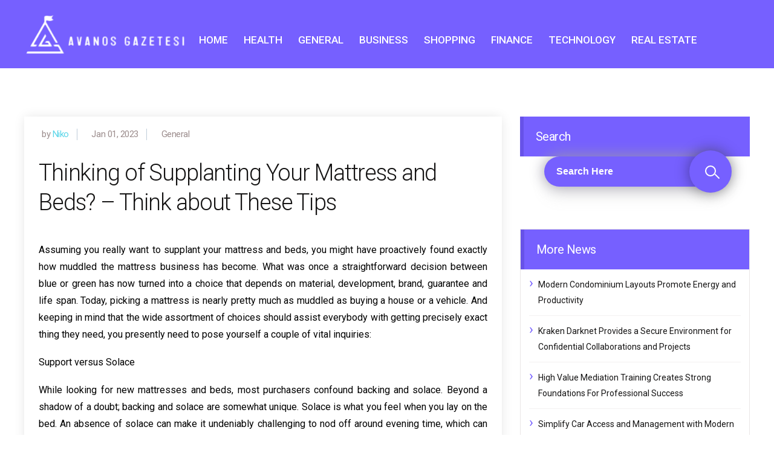

--- FILE ---
content_type: text/html; charset=UTF-8
request_url: http://www.avanosgazetesi.com/general/thinking-of-supplanting-your-mattress-and-beds-think-about-these-tips/
body_size: 10014
content:
<!doctype html>
<html lang="en-US">
<head>
	<meta charset="UTF-8">
	<meta name="viewport" content="width=device-width, initial-scale=1">
	<link rel="profile" href="https://gmpg.org/xfn/11">

	<title>Thinking of Supplanting Your Mattress and Beds? &#8211; Think about These Tips &#8211; Avanos Gazetesi</title>
<meta name='robots' content='max-image-preview:large'/>
<link rel='dns-prefetch' href='//fonts.googleapis.com'/>
<link rel="alternate" type="application/rss+xml" title="Avanos Gazetesi &raquo; Feed" href="http://www.avanosgazetesi.com/feed/"/>
<link rel="alternate" type="application/rss+xml" title="Avanos Gazetesi &raquo; Comments Feed" href="http://www.avanosgazetesi.com/comments/feed/"/>
<link rel="alternate" title="oEmbed (JSON)" type="application/json+oembed" href="http://www.avanosgazetesi.com/wp-json/oembed/1.0/embed?url=http%3A%2F%2Fwww.avanosgazetesi.com%2Fgeneral%2Fthinking-of-supplanting-your-mattress-and-beds-think-about-these-tips%2F"/>
<link rel="alternate" title="oEmbed (XML)" type="text/xml+oembed" href="http://www.avanosgazetesi.com/wp-json/oembed/1.0/embed?url=http%3A%2F%2Fwww.avanosgazetesi.com%2Fgeneral%2Fthinking-of-supplanting-your-mattress-and-beds-think-about-these-tips%2F&#038;format=xml"/>
<style id='wp-img-auto-sizes-contain-inline-css' type='text/css'>img:is([sizes=auto i],[sizes^="auto," i]){contain-intrinsic-size:3000px 1500px}</style>
<style id='wp-emoji-styles-inline-css' type='text/css'>img.wp-smiley,img.emoji{display:inline!important;border:none!important;box-shadow:none!important;height:1em!important;width:1em!important;margin:0 .07em!important;vertical-align:-.1em!important;background:none!important;padding:0!important}</style>
<style id='wp-block-library-inline-css' type='text/css'>:root{--wp-block-synced-color:#7a00df;--wp-block-synced-color--rgb:122 , 0 , 223;--wp-bound-block-color:var(--wp-block-synced-color);--wp-editor-canvas-background:#ddd;--wp-admin-theme-color:#007cba;--wp-admin-theme-color--rgb:0 , 124 , 186;--wp-admin-theme-color-darker-10:#006ba1;--wp-admin-theme-color-darker-10--rgb:0 , 107 , 160.5;--wp-admin-theme-color-darker-20:#005a87;--wp-admin-theme-color-darker-20--rgb:0 , 90 , 135;--wp-admin-border-width-focus:2px}@media (min-resolution:192dpi){:root{--wp-admin-border-width-focus:1.5px}}.wp-element-button{cursor:pointer}:root .has-very-light-gray-background-color{background-color:#eee}:root .has-very-dark-gray-background-color{background-color:#313131}:root .has-very-light-gray-color{color:#eee}:root .has-very-dark-gray-color{color:#313131}:root .has-vivid-green-cyan-to-vivid-cyan-blue-gradient-background{background:linear-gradient(135deg,#00d084,#0693e3)}:root .has-purple-crush-gradient-background{background:linear-gradient(135deg,#34e2e4,#4721fb 50%,#ab1dfe)}:root .has-hazy-dawn-gradient-background{background:linear-gradient(135deg,#faaca8,#dad0ec)}:root .has-subdued-olive-gradient-background{background:linear-gradient(135deg,#fafae1,#67a671)}:root .has-atomic-cream-gradient-background{background:linear-gradient(135deg,#fdd79a,#004a59)}:root .has-nightshade-gradient-background{background:linear-gradient(135deg,#330968,#31cdcf)}:root .has-midnight-gradient-background{background:linear-gradient(135deg,#020381,#2874fc)}:root{--wp--preset--font-size--normal:16px;--wp--preset--font-size--huge:42px}.has-regular-font-size{font-size:1em}.has-larger-font-size{font-size:2.625em}.has-normal-font-size{font-size:var(--wp--preset--font-size--normal)}.has-huge-font-size{font-size:var(--wp--preset--font-size--huge)}.has-text-align-center{text-align:center}.has-text-align-left{text-align:left}.has-text-align-right{text-align:right}.has-fit-text{white-space:nowrap!important}#end-resizable-editor-section{display:none}.aligncenter{clear:both}.items-justified-left{justify-content:flex-start}.items-justified-center{justify-content:center}.items-justified-right{justify-content:flex-end}.items-justified-space-between{justify-content:space-between}.screen-reader-text{border:0;clip-path:inset(50%);height:1px;margin:-1px;overflow:hidden;padding:0;position:absolute;width:1px;word-wrap:normal!important}.screen-reader-text:focus{background-color:#ddd;clip-path:none;color:#444;display:block;font-size:1em;height:auto;left:5px;line-height:normal;padding:15px 23px 14px;text-decoration:none;top:5px;width:auto;z-index:100000}html :where(.has-border-color){border-style:solid}html :where([style*=border-top-color]){border-top-style:solid}html :where([style*=border-right-color]){border-right-style:solid}html :where([style*=border-bottom-color]){border-bottom-style:solid}html :where([style*=border-left-color]){border-left-style:solid}html :where([style*=border-width]){border-style:solid}html :where([style*=border-top-width]){border-top-style:solid}html :where([style*=border-right-width]){border-right-style:solid}html :where([style*=border-bottom-width]){border-bottom-style:solid}html :where([style*=border-left-width]){border-left-style:solid}html :where(img[class*=wp-image-]){height:auto;max-width:100%}:where(figure){margin:0 0 1em}html :where(.is-position-sticky){--wp-admin--admin-bar--position-offset:var(--wp-admin--admin-bar--height,0)}@media screen and (max-width:600px){html :where(.is-position-sticky){--wp-admin--admin-bar--position-offset:0}}</style><style id='global-styles-inline-css' type='text/css'>:root{--wp--preset--aspect-ratio--square:1;--wp--preset--aspect-ratio--4-3: 4/3;--wp--preset--aspect-ratio--3-4: 3/4;--wp--preset--aspect-ratio--3-2: 3/2;--wp--preset--aspect-ratio--2-3: 2/3;--wp--preset--aspect-ratio--16-9: 16/9;--wp--preset--aspect-ratio--9-16: 9/16;--wp--preset--color--black:#000;--wp--preset--color--cyan-bluish-gray:#abb8c3;--wp--preset--color--white:#fff;--wp--preset--color--pale-pink:#f78da7;--wp--preset--color--vivid-red:#cf2e2e;--wp--preset--color--luminous-vivid-orange:#ff6900;--wp--preset--color--luminous-vivid-amber:#fcb900;--wp--preset--color--light-green-cyan:#7bdcb5;--wp--preset--color--vivid-green-cyan:#00d084;--wp--preset--color--pale-cyan-blue:#8ed1fc;--wp--preset--color--vivid-cyan-blue:#0693e3;--wp--preset--color--vivid-purple:#9b51e0;--wp--preset--gradient--vivid-cyan-blue-to-vivid-purple:linear-gradient(135deg,#0693e3 0%,#9b51e0 100%);--wp--preset--gradient--light-green-cyan-to-vivid-green-cyan:linear-gradient(135deg,#7adcb4 0%,#00d082 100%);--wp--preset--gradient--luminous-vivid-amber-to-luminous-vivid-orange:linear-gradient(135deg,#fcb900 0%,#ff6900 100%);--wp--preset--gradient--luminous-vivid-orange-to-vivid-red:linear-gradient(135deg,#ff6900 0%,#cf2e2e 100%);--wp--preset--gradient--very-light-gray-to-cyan-bluish-gray:linear-gradient(135deg,#eee 0%,#a9b8c3 100%);--wp--preset--gradient--cool-to-warm-spectrum:linear-gradient(135deg,#4aeadc 0%,#9778d1 20%,#cf2aba 40%,#ee2c82 60%,#fb6962 80%,#fef84c 100%);--wp--preset--gradient--blush-light-purple:linear-gradient(135deg,#ffceec 0%,#9896f0 100%);--wp--preset--gradient--blush-bordeaux:linear-gradient(135deg,#fecda5 0%,#fe2d2d 50%,#6b003e 100%);--wp--preset--gradient--luminous-dusk:linear-gradient(135deg,#ffcb70 0%,#c751c0 50%,#4158d0 100%);--wp--preset--gradient--pale-ocean:linear-gradient(135deg,#fff5cb 0%,#b6e3d4 50%,#33a7b5 100%);--wp--preset--gradient--electric-grass:linear-gradient(135deg,#caf880 0%,#71ce7e 100%);--wp--preset--gradient--midnight:linear-gradient(135deg,#020381 0%,#2874fc 100%);--wp--preset--font-size--small:13px;--wp--preset--font-size--medium:20px;--wp--preset--font-size--large:36px;--wp--preset--font-size--x-large:42px;--wp--preset--spacing--20:.44rem;--wp--preset--spacing--30:.67rem;--wp--preset--spacing--40:1rem;--wp--preset--spacing--50:1.5rem;--wp--preset--spacing--60:2.25rem;--wp--preset--spacing--70:3.38rem;--wp--preset--spacing--80:5.06rem;--wp--preset--shadow--natural:6px 6px 9px rgba(0,0,0,.2);--wp--preset--shadow--deep:12px 12px 50px rgba(0,0,0,.4);--wp--preset--shadow--sharp:6px 6px 0 rgba(0,0,0,.2);--wp--preset--shadow--outlined:6px 6px 0 -3px #fff , 6px 6px #000;--wp--preset--shadow--crisp:6px 6px 0 #000}:where(.is-layout-flex){gap:.5em}:where(.is-layout-grid){gap:.5em}body .is-layout-flex{display:flex}.is-layout-flex{flex-wrap:wrap;align-items:center}.is-layout-flex > :is(*, div){margin:0}body .is-layout-grid{display:grid}.is-layout-grid > :is(*, div){margin:0}:where(.wp-block-columns.is-layout-flex){gap:2em}:where(.wp-block-columns.is-layout-grid){gap:2em}:where(.wp-block-post-template.is-layout-flex){gap:1.25em}:where(.wp-block-post-template.is-layout-grid){gap:1.25em}.has-black-color{color:var(--wp--preset--color--black)!important}.has-cyan-bluish-gray-color{color:var(--wp--preset--color--cyan-bluish-gray)!important}.has-white-color{color:var(--wp--preset--color--white)!important}.has-pale-pink-color{color:var(--wp--preset--color--pale-pink)!important}.has-vivid-red-color{color:var(--wp--preset--color--vivid-red)!important}.has-luminous-vivid-orange-color{color:var(--wp--preset--color--luminous-vivid-orange)!important}.has-luminous-vivid-amber-color{color:var(--wp--preset--color--luminous-vivid-amber)!important}.has-light-green-cyan-color{color:var(--wp--preset--color--light-green-cyan)!important}.has-vivid-green-cyan-color{color:var(--wp--preset--color--vivid-green-cyan)!important}.has-pale-cyan-blue-color{color:var(--wp--preset--color--pale-cyan-blue)!important}.has-vivid-cyan-blue-color{color:var(--wp--preset--color--vivid-cyan-blue)!important}.has-vivid-purple-color{color:var(--wp--preset--color--vivid-purple)!important}.has-black-background-color{background-color:var(--wp--preset--color--black)!important}.has-cyan-bluish-gray-background-color{background-color:var(--wp--preset--color--cyan-bluish-gray)!important}.has-white-background-color{background-color:var(--wp--preset--color--white)!important}.has-pale-pink-background-color{background-color:var(--wp--preset--color--pale-pink)!important}.has-vivid-red-background-color{background-color:var(--wp--preset--color--vivid-red)!important}.has-luminous-vivid-orange-background-color{background-color:var(--wp--preset--color--luminous-vivid-orange)!important}.has-luminous-vivid-amber-background-color{background-color:var(--wp--preset--color--luminous-vivid-amber)!important}.has-light-green-cyan-background-color{background-color:var(--wp--preset--color--light-green-cyan)!important}.has-vivid-green-cyan-background-color{background-color:var(--wp--preset--color--vivid-green-cyan)!important}.has-pale-cyan-blue-background-color{background-color:var(--wp--preset--color--pale-cyan-blue)!important}.has-vivid-cyan-blue-background-color{background-color:var(--wp--preset--color--vivid-cyan-blue)!important}.has-vivid-purple-background-color{background-color:var(--wp--preset--color--vivid-purple)!important}.has-black-border-color{border-color:var(--wp--preset--color--black)!important}.has-cyan-bluish-gray-border-color{border-color:var(--wp--preset--color--cyan-bluish-gray)!important}.has-white-border-color{border-color:var(--wp--preset--color--white)!important}.has-pale-pink-border-color{border-color:var(--wp--preset--color--pale-pink)!important}.has-vivid-red-border-color{border-color:var(--wp--preset--color--vivid-red)!important}.has-luminous-vivid-orange-border-color{border-color:var(--wp--preset--color--luminous-vivid-orange)!important}.has-luminous-vivid-amber-border-color{border-color:var(--wp--preset--color--luminous-vivid-amber)!important}.has-light-green-cyan-border-color{border-color:var(--wp--preset--color--light-green-cyan)!important}.has-vivid-green-cyan-border-color{border-color:var(--wp--preset--color--vivid-green-cyan)!important}.has-pale-cyan-blue-border-color{border-color:var(--wp--preset--color--pale-cyan-blue)!important}.has-vivid-cyan-blue-border-color{border-color:var(--wp--preset--color--vivid-cyan-blue)!important}.has-vivid-purple-border-color{border-color:var(--wp--preset--color--vivid-purple)!important}.has-vivid-cyan-blue-to-vivid-purple-gradient-background{background:var(--wp--preset--gradient--vivid-cyan-blue-to-vivid-purple)!important}.has-light-green-cyan-to-vivid-green-cyan-gradient-background{background:var(--wp--preset--gradient--light-green-cyan-to-vivid-green-cyan)!important}.has-luminous-vivid-amber-to-luminous-vivid-orange-gradient-background{background:var(--wp--preset--gradient--luminous-vivid-amber-to-luminous-vivid-orange)!important}.has-luminous-vivid-orange-to-vivid-red-gradient-background{background:var(--wp--preset--gradient--luminous-vivid-orange-to-vivid-red)!important}.has-very-light-gray-to-cyan-bluish-gray-gradient-background{background:var(--wp--preset--gradient--very-light-gray-to-cyan-bluish-gray)!important}.has-cool-to-warm-spectrum-gradient-background{background:var(--wp--preset--gradient--cool-to-warm-spectrum)!important}.has-blush-light-purple-gradient-background{background:var(--wp--preset--gradient--blush-light-purple)!important}.has-blush-bordeaux-gradient-background{background:var(--wp--preset--gradient--blush-bordeaux)!important}.has-luminous-dusk-gradient-background{background:var(--wp--preset--gradient--luminous-dusk)!important}.has-pale-ocean-gradient-background{background:var(--wp--preset--gradient--pale-ocean)!important}.has-electric-grass-gradient-background{background:var(--wp--preset--gradient--electric-grass)!important}.has-midnight-gradient-background{background:var(--wp--preset--gradient--midnight)!important}.has-small-font-size{font-size:var(--wp--preset--font-size--small)!important}.has-medium-font-size{font-size:var(--wp--preset--font-size--medium)!important}.has-large-font-size{font-size:var(--wp--preset--font-size--large)!important}.has-x-large-font-size{font-size:var(--wp--preset--font-size--x-large)!important}</style>

<style id='classic-theme-styles-inline-css' type='text/css'>.wp-block-button__link{color:#fff;background-color:#32373c;border-radius:9999px;box-shadow:none;text-decoration:none;padding:calc(.667em + 2px) calc(1.333em + 2px);font-size:1.125em}.wp-block-file__button{background:#32373c;color:#fff;text-decoration:none}</style>
<link rel='stylesheet' id='google-font-css' href='https://fonts.googleapis.com/css?family=Roboto%3A300%2C400%2C400i%2C500%2C700%2C700i%2C900&#038;display=swap&#038;ver=6.9' type='text/css' media='all'/>
<style id='normalize-css' media='all'>html{line-height:1.15;-webkit-text-size-adjust:100%}body{margin:0}main{display:block}h1{font-size:2em;margin:.67em 0}hr{box-sizing:content-box;height:0;overflow:visible}pre{font-family:monospace,monospace;font-size:1em}a{background-color:transparent}abbr[title]{border-bottom:none;text-decoration:underline;text-decoration:underline dotted}b,strong{font-weight:bolder}code,kbd,samp{font-family:monospace,monospace;font-size:1em}small{font-size:80%}sub,sup{font-size:75%;line-height:0;position:relative;vertical-align:baseline}sub{bottom:-.25em}sup{top:-.5em}img{border-style:none}button,input,optgroup,select,textarea{font-family:inherit;font-size:100%;line-height:1.15;margin:0}button,input{overflow:visible}button,select{text-transform:none}[type="button"],[type="reset"],[type="submit"],button{-webkit-appearance:button}[type="button"]::-moz-focus-inner,[type="reset"]::-moz-focus-inner,[type="submit"]::-moz-focus-inner,button::-moz-focus-inner{border-style:none;padding:0}[type="button"]:-moz-focusring,[type="reset"]:-moz-focusring,[type="submit"]:-moz-focusring,button:-moz-focusring{outline:1px dotted ButtonText}fieldset{padding:.35em .75em .625em}legend{box-sizing:border-box;color:inherit;display:table;max-width:100%;padding:0;white-space:normal}progress{vertical-align:baseline}textarea{overflow:auto}[type="checkbox"],[type="radio"]{box-sizing:border-box;padding:0}[type="number"]::-webkit-inner-spin-button,[type="number"]::-webkit-outer-spin-button{height:auto}[type="search"]{-webkit-appearance:textfield;outline-offset:-2px}[type="search"]::-webkit-search-decoration{-webkit-appearance:none}::-webkit-file-upload-button{-webkit-appearance:button;font:inherit}details{display:block}summary{display:list-item}template{display:none}[hidden]{display:none}</style>
<link rel='stylesheet' id='bootstrap-css' href='http://www.avanosgazetesi.com/wp-content/themes/articlepress/assets/css/bootstrap.min.css?ver=6.9' type='text/css' media='all'/>
<link rel='stylesheet' id='fontawesome-css' href='http://www.avanosgazetesi.com/wp-content/themes/articlepress/assets/css/A.font-awesome.all.min.css,qver=6.9.pagespeed.cf.6bCGx9UJLS.css' type='text/css' media='all'/>
<link rel='stylesheet' id='articlepress-style-css' href='http://www.avanosgazetesi.com/wp-content/themes/articlepress/style.css?ver=1.14.1' type='text/css' media='all'/>
<link rel='stylesheet' id='responsive-css' href='http://www.avanosgazetesi.com/wp-content/themes/articlepress/assets/css/responsive.css?ver=6.9' type='text/css' media='all'/>
<link rel='stylesheet' id='child-theme-style-css' href='http://www.avanosgazetesi.com/wp-content/themes/ArticlePressChild/style.css?ver=1.0519537102' type='text/css' media='all'/>
<link rel="https://api.w.org/" href="http://www.avanosgazetesi.com/wp-json/"/><link rel="alternate" title="JSON" type="application/json" href="http://www.avanosgazetesi.com/wp-json/wp/v2/posts/1211"/><link rel="EditURI" type="application/rsd+xml" title="RSD" href="http://www.avanosgazetesi.com/xmlrpc.php?rsd"/>
<meta name="generator" content="WordPress 6.9"/>
<link rel="canonical" href="http://www.avanosgazetesi.com/general/thinking-of-supplanting-your-mattress-and-beds-think-about-these-tips/"/>
<link rel='shortlink' href='http://www.avanosgazetesi.com/?p=1211'/>
		<style type="text/css">.site-title,.site-description{position:absolute;clip:rect(1px,1px,1px,1px)}</style>
		<link rel="icon" href="http://www.avanosgazetesi.com/wp-content/uploads/2025/09/Customize-Avanos-Gazetesi-09-10-2025_03_44_PM.png" sizes="32x32"/>
<link rel="icon" href="http://www.avanosgazetesi.com/wp-content/uploads/2025/09/Customize-Avanos-Gazetesi-09-10-2025_03_44_PM.png" sizes="192x192"/>
<link rel="apple-touch-icon" href="http://www.avanosgazetesi.com/wp-content/uploads/2025/09/Customize-Avanos-Gazetesi-09-10-2025_03_44_PM.png"/>
<meta name="msapplication-TileImage" content="http://www.avanosgazetesi.com/wp-content/uploads/2025/09/Customize-Avanos-Gazetesi-09-10-2025_03_44_PM.png"/>
		<style type="text/css" id="wp-custom-css">*:focus{outline:none!important}.main-navigation ul{list-style:none;margin:0;padding-left:0;padding-top:20px}</style>
		</head>

<body class="wp-singular post-template-default single single-post postid-1211 single-format-standard wp-custom-logo wp-theme-articlepress wp-child-theme-ArticlePressChild">

<a class="skip-link screen-reader-text" href="#content">
    Skip to content</a>

<div id="page" class="site">

    <!-- Progress -->
    <p class="load-progress">
        <a href="#" id="show"></a>
    </p>

    <!--====== Header Start ======-->
    <header class="header">
        <nav class="navbar navbar-expand-lg center-brand static-nav header header--fixed">
            <div class="container">
                <a href="http://www.avanosgazetesi.com/" class="navbar-brand" rel="home"><img width="360" height="98" src="http://www.avanosgazetesi.com/wp-content/uploads/2025/09/image-Photoroom-2025-09-10T154407.543.png" class="custom-logo" alt="Avanos Gazetesi" decoding="async" srcset="http://www.avanosgazetesi.com/wp-content/uploads/2025/09/image-Photoroom-2025-09-10T154407.543.png 360w, http://www.avanosgazetesi.com/wp-content/uploads/2025/09/image-Photoroom-2025-09-10T154407.543-300x82.png 300w" sizes="(max-width: 360px) 100vw, 360px"/></a>
                <button class="navbar-toggler navbar-toggler-right collapsed" type="button" data-toggle="collapse" data-target="#etanav">
                    <i class="fa fa-bars fa-2x"></i>
                </button>
                <div class="main-navigation collapse navbar-collapse" id="etanav">
                	<div class="menu-main-container"><ul id="menu-main" class="navbar-nav ml-auto main-menu"><li id="menu-item-2328" class="menu-item menu-item-type-taxonomy menu-item-object-category menu-item-2328"><a href="http://www.avanosgazetesi.com/category/home/">HOME</a></li>
<li id="menu-item-22" class="menu-item menu-item-type-taxonomy menu-item-object-category menu-item-22"><a href="http://www.avanosgazetesi.com/category/health/">Health</a></li>
<li id="menu-item-23" class="menu-item menu-item-type-taxonomy menu-item-object-category current-post-ancestor current-menu-parent current-post-parent menu-item-23"><a href="http://www.avanosgazetesi.com/category/general/">General</a></li>
<li id="menu-item-24" class="menu-item menu-item-type-taxonomy menu-item-object-category menu-item-24"><a href="http://www.avanosgazetesi.com/category/business/">Business</a></li>
<li id="menu-item-2324" class="menu-item menu-item-type-taxonomy menu-item-object-category menu-item-2324"><a href="http://www.avanosgazetesi.com/category/shopping/">Shopping</a></li>
<li id="menu-item-2325" class="menu-item menu-item-type-taxonomy menu-item-object-category menu-item-2325"><a href="http://www.avanosgazetesi.com/category/finance/">Finance</a></li>
<li id="menu-item-2326" class="menu-item menu-item-type-taxonomy menu-item-object-category menu-item-2326"><a href="http://www.avanosgazetesi.com/category/technology/">Technology</a></li>
<li id="menu-item-2327" class="menu-item menu-item-type-taxonomy menu-item-object-category menu-item-2327"><a href="http://www.avanosgazetesi.com/category/real-estate/">Real Estate</a></li>
</ul></div>                </div>
            </div>
            <!--/.CONTAINER-->
        </nav>
        <!--/.main navbar-->
    </header>
    <!--====== Header End ======-->

	<div id="content" class="site-content">

	<div id="primary" class="content-area">
		<main id="main" class="site-main">

		
			<section class="single-page-section">
				<div class="container">
					<div class="row">
						<div class="col-md-8">
							<div class="blog-single-left">
								<div class="single-page-hero">
								<div class="single-page-hero-img">
																	</div>
							</div>
							<div class="single-page">
								<h4 class="blog-info blog-info-single-page">
								<span class="post-user"><i class="fas fa-user"></i> <span class="byline"> by <span class="author vcard"><a class="url fn n" href="http://www.avanosgazetesi.com/author/admin/">Niko</a></span></span></span>  <span class="time-date"><i class="far fa-calendar-alt"></i> Jan 01, 2023</span>
									<span class="caretory">
									<i class="far fa-list-alt"></i>General								</span>
								</h4>
								
								<h1 class="single-page-title">
									Thinking of Supplanting Your Mattress and Beds? &#8211; Think about These Tips								</h1>
								<div class="single-page-content">
									<p class="single-page-text">
										<p style="text-align: justify;">Assuming you really want to supplant your mattress and beds, you might have proactively found exactly how muddled the mattress business has become. What was once a straightforward decision between blue or green has now turned into a choice that depends on material, development, brand, guarantee and life span. Today, picking a mattress is nearly pretty much as muddled as buying a house or a vehicle. And keeping in mind that the wide assortment of choices should assist everybody with getting precisely exact thing they need, you presently need to pose yourself a couple of vital inquiries:</p>
<p style="text-align: justify;">Support versus Solace</p>
<p style="text-align: justify;">While looking for new mattresses and beds, most purchasers confound backing and solace. Beyond a shadow of a doubt; backing and solace are somewhat unique. Solace is what you feel when you lay on the bed. An absence of solace can make it undeniably challenging to nod off around evening time, which can additionally lessen the quantity of dozing hours. An absence of solace can likewise cause alertness around evening time, further draining your long periods of helpful rest. Support, transitionally, is what you feel toward the beginning of the day. In the event<strong> <a href="https://sleepsis.com/which-mattress-is-good-for-spondylitis/">Which mattress is good for spondylitis?</a></strong> that you awaken with a throbbing painfulness, your mattress isn&#8217;t offering the right sort of help. In addition, a mattress that is agreeable could possibly have great help and a mattress with great help probably won&#8217;t be agreeable. You need to find the harmony between these two so you can get the rest you want.</p>
<p style="text-align: justify;">The Secret Risks of Mattress and Beds</p>
<p style="text-align: justify;">In the event that you haven&#8217;t invested a lot of energy exploring the synthetic compound that come into your home through things like paint, rug, mattresses and that’s only the tip of the iceberg, you may be shocked to learn exactly how risky mattresses and beds can be. While everything is made out of synthetic mixtures, there are a few synthetics that are not beneficial for the human body. Thus, individuals experience sensitivities, asthma, rashes and, surprisingly, more long haul, perilous entanglements, similar to disease, when they experience delayed openness to specific synthetic substances. Tragically, a considerable lot of these risky synthetic compounds can be tracked down in mattresses and beds. Some are more regrettable than others. One of the greatest guilty parties is the foam mattress. While this isn&#8217;t valid for all foam mattress models, it is valid for most of foam mattress brands and models. Numerous purchasers, when they initially bring their foam mattress home, are shocked at areas of strength for the that their foam mattress emits. This is the fragrance of synthetic substances. And keeping in mind that the smell scatters with time, the synthetic substances are as yet present for the existence of the mattress.</p>
									</p>
								</div>
								
								<!-- Post Tag -->
								<div class="post-tags">
									<i class="fas fa-tags"><span class="tag-list"></i> </span>
								</div>
							</div>
							
														</div>
						</div>
						<div class="col-md-4">
							<!-- Sidebar Register -->
							
<aside id="secondary" class="widget-area">
	<section id="search-2" class="widget widget_search"><h2 class="widget-title">Search</h2><form method="get" class="search-form" action="http://www.avanosgazetesi.com/">
        <div class="form-grop">
            <input class="search-input" type="search" value="" name="s" class="search-field" placeholder="Search Here" required />
            <button type="submit" id="search-submit" class="articlepress-search-form search"></button>
        </div>
    </form></section>
		<section id="recent-posts-2" class="widget widget_recent_entries">
		<h2 class="widget-title">More News</h2>
		<ul>
											<li>
					<a href="http://www.avanosgazetesi.com/home/modern-condominium-layouts-promote-energy-and-productivity/">Modern Condominium Layouts Promote Energy and Productivity</a>
									</li>
											<li>
					<a href="http://www.avanosgazetesi.com/technology/kraken-darknet-provides-a-secure-environment-for-confidential-collaborations-and-projects/">Kraken Darknet Provides a Secure Environment for Confidential Collaborations and Projects</a>
									</li>
											<li>
					<a href="http://www.avanosgazetesi.com/business/high-value-mediation-training-creates-strong-foundations-for-professional-success/">High Value Mediation Training Creates Strong Foundations For Professional Success</a>
									</li>
											<li>
					<a href="http://www.avanosgazetesi.com/automobile/simplify-car-access-and-management-with-modern-used-short-term-car-lease/">Simplify Car Access and Management with Modern Used Short-Term Car Lease</a>
									</li>
											<li>
					<a href="http://www.avanosgazetesi.com/travel/free-walking-tour-combines-fun-facts-and-freedom-perfectly-together/">Free Walking Tour Combines Fun, Facts, And Freedom Perfectly Together</a>
									</li>
					</ul>

		</section><section id="categories-2" class="widget widget_categories"><h2 class="widget-title">List Of Categories</h2>
			<ul>
					<li class="cat-item cat-item-21"><a href="http://www.avanosgazetesi.com/category/application/">Application</a>
</li>
	<li class="cat-item cat-item-25"><a href="http://www.avanosgazetesi.com/category/automobile/">Automobile</a>
</li>
	<li class="cat-item cat-item-23"><a href="http://www.avanosgazetesi.com/category/beauty/">Beauty</a>
</li>
	<li class="cat-item cat-item-4"><a href="http://www.avanosgazetesi.com/category/business/">Business</a>
</li>
	<li class="cat-item cat-item-32"><a href="http://www.avanosgazetesi.com/category/dental/">Dental</a>
</li>
	<li class="cat-item cat-item-14"><a href="http://www.avanosgazetesi.com/category/digital-marketing/">Digital Marketing</a>
</li>
	<li class="cat-item cat-item-16"><a href="http://www.avanosgazetesi.com/category/education/">Education</a>
</li>
	<li class="cat-item cat-item-10"><a href="http://www.avanosgazetesi.com/category/entertainment/">Entertainment</a>
</li>
	<li class="cat-item cat-item-30"><a href="http://www.avanosgazetesi.com/category/fashion/">Fashion</a>
</li>
	<li class="cat-item cat-item-11"><a href="http://www.avanosgazetesi.com/category/finance/">Finance</a>
</li>
	<li class="cat-item cat-item-19"><a href="http://www.avanosgazetesi.com/category/fitness/">Fitness</a>
</li>
	<li class="cat-item cat-item-26"><a href="http://www.avanosgazetesi.com/category/food/">Food</a>
</li>
	<li class="cat-item cat-item-6"><a href="http://www.avanosgazetesi.com/category/furniture/">Furniture</a>
</li>
	<li class="cat-item cat-item-22"><a href="http://www.avanosgazetesi.com/category/games/">Games</a>
</li>
	<li class="cat-item cat-item-3"><a href="http://www.avanosgazetesi.com/category/general/">General</a>
</li>
	<li class="cat-item cat-item-2"><a href="http://www.avanosgazetesi.com/category/health/">Health</a>
</li>
	<li class="cat-item cat-item-31"><a href="http://www.avanosgazetesi.com/category/home/">HOME</a>
</li>
	<li class="cat-item cat-item-15"><a href="http://www.avanosgazetesi.com/category/insurance/">Insurance</a>
</li>
	<li class="cat-item cat-item-13"><a href="http://www.avanosgazetesi.com/category/law/">Law</a>
</li>
	<li class="cat-item cat-item-35"><a href="http://www.avanosgazetesi.com/category/lifestyle/">Lifestyle</a>
</li>
	<li class="cat-item cat-item-34"><a href="http://www.avanosgazetesi.com/category/news/">News</a>
</li>
	<li class="cat-item cat-item-28"><a href="http://www.avanosgazetesi.com/category/pet/">pet</a>
</li>
	<li class="cat-item cat-item-17"><a href="http://www.avanosgazetesi.com/category/pets/">Pets</a>
</li>
	<li class="cat-item cat-item-24"><a href="http://www.avanosgazetesi.com/category/real-estate/">Real Estate</a>
</li>
	<li class="cat-item cat-item-18"><a href="http://www.avanosgazetesi.com/category/seo/">SEO</a>
</li>
	<li class="cat-item cat-item-9"><a href="http://www.avanosgazetesi.com/category/shopping/">Shopping</a>
</li>
	<li class="cat-item cat-item-7"><a href="http://www.avanosgazetesi.com/category/social-media/">Social Media</a>
</li>
	<li class="cat-item cat-item-29"><a href="http://www.avanosgazetesi.com/category/software/">Software</a>
</li>
	<li class="cat-item cat-item-33"><a href="http://www.avanosgazetesi.com/category/sports/">Sports</a>
</li>
	<li class="cat-item cat-item-12"><a href="http://www.avanosgazetesi.com/category/technology/">Technology</a>
</li>
	<li class="cat-item cat-item-20"><a href="http://www.avanosgazetesi.com/category/travel/">Travel</a>
</li>
	<li class="cat-item cat-item-27"><a href="http://www.avanosgazetesi.com/category/web-design/">Web Design</a>
</li>
	<li class="cat-item cat-item-8"><a href="http://www.avanosgazetesi.com/category/web-hosting/">Web Hosting</a>
</li>
			</ul>

			</section><section id="meta-2" class="widget widget_meta"><h2 class="widget-title">Meta</h2>
		<ul>
						<li><a href="http://www.avanosgazetesi.com/wp-login.php">Log in</a></li>
			<li><a href="http://www.avanosgazetesi.com/feed/">Entries feed</a></li>
			<li><a href="http://www.avanosgazetesi.com/comments/feed/">Comments feed</a></li>

			<li><a href="https://wordpress.org/">WordPress.org</a></li>
		</ul>

		</section></aside><!-- #secondary -->
						</div>
					</div>
				</div>
			</section>

		
		</main><!-- #main -->
	</div><!-- #primary -->


	</div><!-- #content -->

	<footer id="colophon" class="site-footer">
		<div class="container">
			<div class="site-info">
				<div class="row">
					<div class="col-md-7">
						<p class="site-copyright">
							&copy; 2023 Avanos Gazetesi  
						</p>
					</div>

					<!-- Right -->
									</div>
			</div><!-- .site-info -->
		</div>
	</footer><!-- #colophon -->
</div><!-- #page -->


<!-- Scroll To top -->

<script type="speculationrules">
{"prefetch":[{"source":"document","where":{"and":[{"href_matches":"/*"},{"not":{"href_matches":["/wp-*.php","/wp-admin/*","/wp-content/uploads/*","/wp-content/*","/wp-content/plugins/*","/wp-content/themes/ArticlePressChild/*","/wp-content/themes/articlepress/*","/*\\?(.+)"]}},{"not":{"selector_matches":"a[rel~=\"nofollow\"]"}},{"not":{"selector_matches":".no-prefetch, .no-prefetch a"}}]},"eagerness":"conservative"}]}
</script>
<script>jQuery(document).ready(function(){jQuery(document).bind("contextmenu",function(e){return false;});});</script>
<script type="text/javascript" src="http://www.avanosgazetesi.com/wp-content/themes/articlepress/assets/js/jquery.min.js,qver=3.5.1.pagespeed.jm.A8biqtTJrt.js" id="articlepress-jquery-js"></script>
<script src="http://www.avanosgazetesi.com/wp-content/themes/articlepress/assets/js/popper.min.js,qver==1.14.7+bootstrap.min.js,qver==4.1.1+main.js,qver==1.14.1.pagespeed.jc.bKAW8tKmt2.js"></script><script>eval(mod_pagespeed_NT5MPyib0z);</script>
<script>eval(mod_pagespeed_C$eg7IA$9q);</script>
<script>eval(mod_pagespeed_FGXOAWAtpk);</script>
<script id="wp-emoji-settings" type="application/json">
{"baseUrl":"https://s.w.org/images/core/emoji/17.0.2/72x72/","ext":".png","svgUrl":"https://s.w.org/images/core/emoji/17.0.2/svg/","svgExt":".svg","source":{"concatemoji":"http://www.avanosgazetesi.com/wp-includes/js/wp-emoji-release.min.js?ver=6.9"}}
</script>
<script type="module">
/* <![CDATA[ */
/*! This file is auto-generated */
const a=JSON.parse(document.getElementById("wp-emoji-settings").textContent),o=(window._wpemojiSettings=a,"wpEmojiSettingsSupports"),s=["flag","emoji"];function i(e){try{var t={supportTests:e,timestamp:(new Date).valueOf()};sessionStorage.setItem(o,JSON.stringify(t))}catch(e){}}function c(e,t,n){e.clearRect(0,0,e.canvas.width,e.canvas.height),e.fillText(t,0,0);t=new Uint32Array(e.getImageData(0,0,e.canvas.width,e.canvas.height).data);e.clearRect(0,0,e.canvas.width,e.canvas.height),e.fillText(n,0,0);const a=new Uint32Array(e.getImageData(0,0,e.canvas.width,e.canvas.height).data);return t.every((e,t)=>e===a[t])}function p(e,t){e.clearRect(0,0,e.canvas.width,e.canvas.height),e.fillText(t,0,0);var n=e.getImageData(16,16,1,1);for(let e=0;e<n.data.length;e++)if(0!==n.data[e])return!1;return!0}function u(e,t,n,a){switch(t){case"flag":return n(e,"\ud83c\udff3\ufe0f\u200d\u26a7\ufe0f","\ud83c\udff3\ufe0f\u200b\u26a7\ufe0f")?!1:!n(e,"\ud83c\udde8\ud83c\uddf6","\ud83c\udde8\u200b\ud83c\uddf6")&&!n(e,"\ud83c\udff4\udb40\udc67\udb40\udc62\udb40\udc65\udb40\udc6e\udb40\udc67\udb40\udc7f","\ud83c\udff4\u200b\udb40\udc67\u200b\udb40\udc62\u200b\udb40\udc65\u200b\udb40\udc6e\u200b\udb40\udc67\u200b\udb40\udc7f");case"emoji":return!a(e,"\ud83e\u1fac8")}return!1}function f(e,t,n,a){let r;const o=(r="undefined"!=typeof WorkerGlobalScope&&self instanceof WorkerGlobalScope?new OffscreenCanvas(300,150):document.createElement("canvas")).getContext("2d",{willReadFrequently:!0}),s=(o.textBaseline="top",o.font="600 32px Arial",{});return e.forEach(e=>{s[e]=t(o,e,n,a)}),s}function r(e){var t=document.createElement("script");t.src=e,t.defer=!0,document.head.appendChild(t)}a.supports={everything:!0,everythingExceptFlag:!0},new Promise(t=>{let n=function(){try{var e=JSON.parse(sessionStorage.getItem(o));if("object"==typeof e&&"number"==typeof e.timestamp&&(new Date).valueOf()<e.timestamp+604800&&"object"==typeof e.supportTests)return e.supportTests}catch(e){}return null}();if(!n){if("undefined"!=typeof Worker&&"undefined"!=typeof OffscreenCanvas&&"undefined"!=typeof URL&&URL.createObjectURL&&"undefined"!=typeof Blob)try{var e="postMessage("+f.toString()+"("+[JSON.stringify(s),u.toString(),c.toString(),p.toString()].join(",")+"));",a=new Blob([e],{type:"text/javascript"});const r=new Worker(URL.createObjectURL(a),{name:"wpTestEmojiSupports"});return void(r.onmessage=e=>{i(n=e.data),r.terminate(),t(n)})}catch(e){}i(n=f(s,u,c,p))}t(n)}).then(e=>{for(const n in e)a.supports[n]=e[n],a.supports.everything=a.supports.everything&&a.supports[n],"flag"!==n&&(a.supports.everythingExceptFlag=a.supports.everythingExceptFlag&&a.supports[n]);var t;a.supports.everythingExceptFlag=a.supports.everythingExceptFlag&&!a.supports.flag,a.supports.everything||((t=a.source||{}).concatemoji?r(t.concatemoji):t.wpemoji&&t.twemoji&&(r(t.twemoji),r(t.wpemoji)))});
//# sourceURL=http://www.avanosgazetesi.com/wp-includes/js/wp-emoji-loader.min.js
/* ]]> */
</script>

</body>
</html>


--- FILE ---
content_type: text/css
request_url: http://www.avanosgazetesi.com/wp-content/themes/ArticlePressChild/style.css?ver=1.0519537102
body_size: 263
content:
/*
Theme Name:   ArticlePressChild
Description:  Write here a brief description about your child-theme
Author:       admin
Author URL:   http://miralatierra.com
Template:     articlepress
Version:      1.0
License:      GNU General Public License v2 or later
License URI:  http://www.gnu.org/licenses/gpl-2.0.html
Text Domain:  ArticlePressChild
*/

/* Write here your own personal stylesheet */
